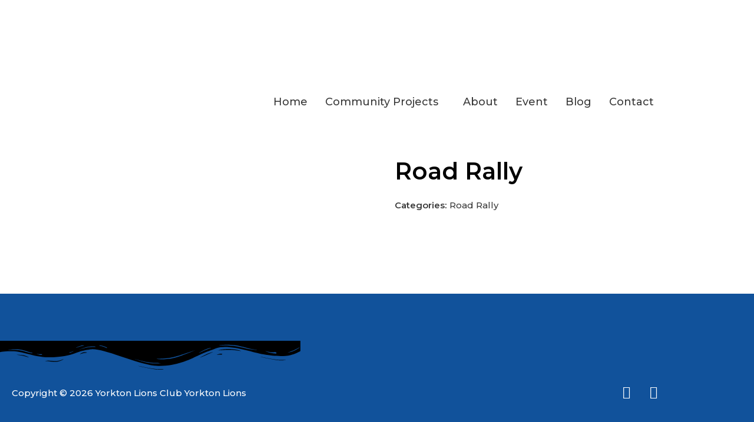

--- FILE ---
content_type: text/css
request_url: https://yorktonlionsclub.ca/wp-content/plugins/woolentor-addons/assets/css/product-grid/modern.css?ver=3.3.0
body_size: 5741
content:
:root {
    --woolentor-white:#ffffff;
    --woolentor-primary-color: #2563eb;
    --woolentor-primary-hover: #1d4ed8;
    --woolentor-success-color: #10b981;
    --woolentor-warning-color: #f59e0b;
    --woolentor-danger-color: #ef4444;
    --woolentor-gray-50: #f9fafb;
    --woolentor-gray-100: #f3f4f6;
    --woolentor-gray-200: #e5e7eb;
    --woolentor-gray-300: #d1d5db;
    --woolentor-gray-400: #9ca3af;
    --woolentor-gray-500: #6b7280;
    --woolentor-gray-600: #4b5563;
    --woolentor-gray-700: #374151;
    --woolentor-gray-800: #1f2937;
    --woolentor-gray-900: #111827;
    --woolentor-border-radius: 12px;
    --woolentor-border-radius-sm: 8px;
    --woolentor-shadow-sm: 0 1px 2px 0 rgba(0, 0, 0, 0.05);
    --woolentor-shadow-md: 0 4px 6px -1px rgba(0, 0, 0, 0.1), 0 2px 4px -1px rgba(0, 0, 0, 0.06);
    --woolentor-shadow-lg: 0 10px 15px -3px rgba(0, 0, 0, 0.1), 0 4px 6px -2px rgba(0, 0, 0, 0.05);
    --woolentor-shadow-xl: 0 20px 25px -5px rgba(0, 0, 0, 0.1), 0 10px 10px -5px rgba(0, 0, 0, 0.04);
    --woolentor-transition: all 0.3s cubic-bezier(0.4, 0, 0.2, 1);
    --woolentor-transition-fast: all 0.15s ease;
}
.wp-embed-responsive .wp-block {
    outline: 0;
}
.woolentor-product-grid a{
    text-decoration: none !important;
}

/* Main Grid Container */
.woolentor-product-grid-modern {
    display: grid;
    gap: 25px;
    padding: 0;
    font-family: -apple-system, BlinkMacSystemFont, "Segoe UI", "Helvetica Neue", Arial, sans-serif;
    transition: all 0.3s ease;
}

/* Layout Mode Specific Containers */
.woolentor-product-grid-modern.woolentor-layout-grid {
    display: grid;
    grid-auto-rows: 1fr;
}

.woolentor-product-grid-modern.woolentor-layout-list {
    display: flex;
    flex-direction: column;
    gap: 20px;
}

/* Column Classes - Only for Grid Layout */
.woolentor-columns-1 .woolentor-product-grid .woolentor-products-wrapper > [class*="woolentor-columns-"]{
    grid-template-columns: 1fr;
}
.woolentor-columns-2 .woolentor-product-grid .woolentor-products-wrapper > [class*="woolentor-columns-"]{
    grid-template-columns: repeat(2, 1fr);
}
.woolentor-columns-3 .woolentor-product-grid .woolentor-products-wrapper > [class*="woolentor-columns-"]{
    grid-template-columns: repeat(3, 1fr);
}
.woolentor-columns-4 .woolentor-product-grid .woolentor-products-wrapper > [class*="woolentor-columns-"]{
    grid-template-columns: repeat(4, 1fr);
}
.woolentor-columns-5 .woolentor-product-grid .woolentor-products-wrapper > [class*="woolentor-columns-"]{
    grid-template-columns: repeat(5, 1fr);
}
.woolentor-columns-6 .woolentor-product-grid .woolentor-products-wrapper > [class*="woolentor-columns-"]{
    grid-template-columns: repeat(6, 1fr);
}

/* Same Height Grid */
.woolentor-same-height-grid.woolentor-layout-grid .woolentor-product-card{
    height: 100%;
}
.woolentor-same-height-grid.woolentor-layout-grid .woolentor-product-card .woolentor-product-actions{
    margin-top: auto;
}

/* Filter area */
.woolentor-product-filters {
    background: var(--woolentor-white);
    border-radius: 12px;
    padding: 24px;
    margin-bottom: 32px;
    box-shadow: var(--woolentor-shadow-sm);
}
.woolentor-filter-row {
    display: flex;
    align-items: center;
    justify-content: space-between;
}
.woolentor-view-controls {
    display: flex;
    flex-wrap: wrap;
    align-items: center;
    gap: 16px;
}
.woolentor-view-controls .woolentor-filter-sort .woocommerce-ordering{
    margin: 0;
}
.woolentor-view-controls .woolentor-filter-sort .woocommerce-ordering select.orderby{
    padding: 8px 12px;
    border: 1px solid #e5e7eb;
    border-radius: 8px;
    font-size: 14px;
    color: #111827;
    cursor: pointer;
    transition: all 0.3s ease;
}
.woolentor-layout-switcher {
    display: flex;
    gap: 4px;
    padding: 4px;
    border-radius: 8px;
    background: #e5e7eb;
}
.woolentor-layout-btn {
    width: 36px;
    height: 36px;
    display: flex;
    align-items: center;
    justify-content: center;
    border: none;
    background: transparent;
    border-radius: 6px;
    cursor: pointer;
    transition: all 0.3s ease;
    color: #4b5563;
    padding: 0;
}
.woolentor-layout-btn:focus{
    background: transparent;
    color: #4b5563;
}
.woolentor-layout-btn.woolentor-active, .woolentor-layout-btn:hover {
    background: #2563eb;
    color: var(--woolentor-white);
}
.woolentor-layout-btn svg {
    width: 18px;
    height: 18px;
    stroke: currentColor;
}

/* Layout Switcher Button Style Two */
.woolentor-product-filters.woolentor-style-two {
    border-radius: 0;
    background: #f5f4f2;
    box-shadow: none;
    border-bottom: 1px solid #d4d4d4;
    padding: 40px;
}
.woolentor-style-two .woolentor-layout-switcher {
    background: transparent;
    border-radius: 0;
    align-items: center;
    justify-content: center;
    padding: 0;
    gap: 40px;
}
.woolentor-style-two .woolentor-layout-btn{
    width: auto;
    height: auto;
    font-family: 'Cormorant Garamond', serif;
    font-size: 16px;
    letter-spacing: 2px;
    text-transform: uppercase;
    background: none;
    border: none;
    color: #6a6a6a;
    cursor: pointer;
    padding: 10px 20px;
    position: relative;
    transition: all 0.3s ease;
}
.woolentor-style-two .woolentor-layout-btn.woolentor-active, .woolentor-style-two .woolentor-layout-btn:hover{
    color:#1a1a1a
}
.woolentor-style-two .woolentor-layout-btn.woolentor-active::after {
    content: '';
    position: absolute;
    bottom: 0;
    left: 0;
    right: 0;
    height: 2px;
    background: #1a1a1a;
}

/* Product Cards Base */
.woolentor-product-card {
    background: #ffffff;
    border-radius: var(--woolentor-border-radius);
    position: relative;
    transition: var(--woolentor-transition);
    border: 1px solid var(--woolentor-gray-200);
}

/* Product Item Container */
.woolentor-product-item {
    transition: all 0.3s ease;
    min-width: 0;
}

/* Layout View Content Visibility Control */
.woolentor-grid-card .woolentor-list-view-content {
    display: none !important;
}

.woolentor-list-card .woolentor-grid-view-content {
    display: none !important;
}

.woolentor-grid-card .woolentor-grid-view-content {
    display: flex;
    flex-direction: column;
    width: 100%;
    height: 100%;
}

.woolentor-list-card .woolentor-list-view-content {
    display: flex;
    flex-direction: row;
    width: 100%;
    align-items: center;
}

/* Grid Card Layout */
.woolentor-grid-card {
    display: flex;
    flex-direction: column;
    height: 100%;
    box-shadow: 0 2px 8px rgba(0, 0, 0, 0.08);
    border-radius: 16px;
    overflow: visible;
    transition: all 0.3s cubic-bezier(0.4, 0, 0.2, 1);
    background: #ffffff;
    position: relative;
}

/* List Card Layout */
.woolentor-list-card {
    display: flex;
    flex-direction: row;
    align-items: center;
    min-height: 200px;
    padding: 20px;
    box-shadow: var(--woolentor-shadow-sm);
}

/* Card Hover Effects */
.woolentor-card-hover-lift .woolentor-product-card:hover {
    transform: translateY(-4px);
    box-shadow: 0 12px 24px rgba(0, 0, 0, 0.15);
}

.woolentor-card-hover-scale .woolentor-product-card:hover {
    transform: scale(1.02);
    box-shadow: 0 12px 24px rgba(0, 0, 0, 0.15);
}

.woolentor-card-hover-shadow .woolentor-product-card:hover {
    box-shadow: 0 20px 40px rgba(0, 0, 0, 0.2);
}

/* Image Hover Effects */
.woolentor-image-hover-zoom .woolentor-product-image img:hover,
.woolentor-image-hover-zoom .woolentor-product-image .woolentor-product-img:hover {
    transform: scale(1.1);
}

.woolentor-image-hover-fade .woolentor-product-image:hover img,
.woolentor-image-hover-fade .woolentor-product-image:hover .woolentor-product-img {
    opacity: 0.8;
}

.woolentor-image-hover-grayscale .woolentor-product-image img,
.woolentor-image-hover-grayscale .woolentor-product-image .woolentor-product-img {
    filter: grayscale(100%);
    transition: filter 0.3s ease;
}

.woolentor-image-hover-grayscale .woolentor-product-image:hover img,
.woolentor-image-hover-grayscale .woolentor-product-image:hover .woolentor-product-img {
    filter: grayscale(0%);
}

/* Product Image Container */
.woolentor-product-image {
    position: relative;
    overflow: hidden;
}
.woolentor-product-secondary-img {
    position: absolute;
    top: 0;
    right: 0;
    bottom: 0;
    left: 0;
    display: flex;
    align-items: center;
    justify-content: center;
    background-color: #ffffff;
    opacity: 0;
    visibility: hidden;
    transition: opacity 0.5s ease, transform 2s cubic-bezier(0, 0, 0.44, 1.18);
    width: 100%;
}
.woolentor-product-secondary-img a{
    width: 100%;
    height: 100%;
}
.woolentor-product-card:hover .woolentor-product-secondary-img {
    opacity: 1;
    visibility: visible;
    transform: scale(1.09);
}
.woolentor-product-image .woolentor-product-secondary-img img{
    transform: scale(1) !important;
}

/* Grid Image */
.woolentor-grid-card .woolentor-product-image {
    flex-shrink: 0;
    background: #f5f5f5;
    align-items: center;
    justify-content: center;
    border-radius: 16px 16px 0 0;
}

.woolentor-grid-card .woolentor-product-image img,
.woolentor-grid-card .woolentor-product-image .woolentor-product-img {
    width: 100%;
    height: auto;
    object-fit: cover;
    transition: transform 0.4s cubic-bezier(0.4, 0, 0.2, 1);
}

/* List Image */
.woolentor-list-card .woolentor-product-image {
    flex-shrink: 0;
    margin-right: 20px;
    border-radius: var(--woolentor-border-radius-sm);
    overflow: hidden;
    box-shadow: var(--woolentor-shadow-sm);
    width: 30%;
}

.woolentor-list-card .woolentor-product-image img,
.woolentor-list-card .woolentor-product-image .woolentor-product-img {
    width: 100%;
    object-fit: cover;
    transition: var(--woolentor-transition);
}

/* Badge System */
.woolentor-badges {
    position: absolute;
    display: flex;
    flex-direction: column;
    gap: 6px;
    z-index: 10;
    left: 15px;
    top: 15px;
}

/* Badge Positions */
.woolentor-badge-pos-top-left .woolentor-badges {
    top: 12px;
    left: 12px;
}

.woolentor-badge-pos-top-right .woolentor-badges {
    top: 12px;
    right: 12px;
    left: auto;
}

.woolentor-badge-pos-top-center .woolentor-badges {
    top: 12px;
    left: 50%;
    transform: translateX(-50%);
}

/* Badge Styles */
.woolentor-badge {
    padding: 6px 14px;
    font-size: 12px;
    font-weight: 700;
    text-transform: uppercase;
    letter-spacing: 0.5px;
    border-radius: 6px;
    color: #ffffff;
    display: inline-block;
    line-height: 1;
}

/* Badge Style Variants */
.woolentor-sale-badge {
    background: #e74c3c;
}

.woolentor-new-badge {
    background: #10b981;
}

.woolentor-trending-badge {
    background: #f59e0b;
}

.woolentor-badge-style-solid .woolentor-sale-badge {
    background: #e74c3c;
}

.woolentor-badge-style-solid .woolentor-new-badge {
    background: #10b981;
}

.woolentor-badge-style-solid .woolentor-trending-badge {
    background: #f59e0b;
}

.woolentor-badge-style-gradient .woolentor-sale-badge {
    background: linear-gradient(135deg, #ff6b6b 0%, #ee5a24 100%);
    box-shadow: 0 4px 8px rgba(238, 90, 36, 0.3);
}

.woolentor-badge-style-gradient .woolentor-new-badge {
    background: linear-gradient(135deg, #10b981 0%, #059669 100%);
    box-shadow: 0 4px 8px rgba(16, 185, 129, 0.3);
}

.woolentor-badge-style-gradient .woolentor-trending-badge {
    background: linear-gradient(135deg, #f59e0b 0%, #d97706 100%);
    box-shadow: 0 4px 8px rgba(245, 158, 11, 0.3);
}

.woolentor-badge-style-outline .woolentor-badge {
    background: rgba(255, 255, 255, 0.9);
    border: 2px solid;
    backdrop-filter: blur(8px);
}

.woolentor-badge-style-outline .woolentor-sale-badge {
    border-color: var(--woolentor-danger-color);
    color: var(--woolentor-danger-color);
}

.woolentor-badge-style-outline .woolentor-new-badge {
    border-color: var(--woolentor-success-color);
    color: var(--woolentor-success-color);
}

.woolentor-badge-style-outline .woolentor-trending-badge {
    border-color: var(--woolentor-warning-color);
    color: var(--woolentor-warning-color);
}

/* Quick Actions */
.woolentor-quick-actions {
    position: absolute;
    top: 12px;
    right: 12px;
    display: flex;
    flex-direction: column;
    gap: 8px;
    opacity: 0;
    visibility: hidden;
    transition: all 0.3s ease;
    transform: translateX(10px);
    z-index: 15;
}

.woolentor-grid-card:hover .woolentor-quick-actions,
.woolentor-product-image:hover .woolentor-quick-actions {
    opacity: 1;
    visibility: visible;
    transform: translateX(0);
}

.woolentor-quick-action {
    width: 42px;
    height: 42px;
    border-radius: 50%;
    background: rgba(255, 255, 255, 0.98);
    border: none;
    display: flex;
    align-items: center;
    justify-content: center;
    cursor: pointer;
    transition: all 0.2s ease;
    color: #333;
    box-shadow: 0 2px 8px rgba(0, 0, 0, 0.12);
    padding: 0;
}
.woolentor-quick-action a{
    color: #333;
    text-decoration: none;
}
.woolentor-quick-action svg{
    margin: 0;
}

.woolentor-quick-action:hover {
    background: #ffffff;
    transform: scale(1.1);
    box-shadow: 0 4px 12px rgba(0, 0, 0, 0.2);
}

.woolentor-quick-action svg {
    width: 18px;
    height: 18px;
    stroke-width: 2;
    color: #333;
    display: block;
}

/* Wishlist button integration styles */
.woolentor-quick-actions .woolentor-wishlist-btn {
    width: 42px;
    height: 42px;
    border-radius: 50%;
    background: rgba(255, 255, 255, 0.98);
    display: flex;
    align-items: center;
    justify-content: center;
    cursor: pointer;
    box-shadow: 0 2px 8px rgba(0, 0, 0, 0.12);
    transition: all 0.3s cubic-bezier(0.4, 0, 0.2, 1);
}

.woolentor-quick-actions .woolentor-wishlist-btn:hover {
    background: #ffffff;
    transform: scale(1.1);
    box-shadow: 0 4px 12px rgba(0, 0, 0, 0.2);
}

/* Style the wishlist elements from the function */
.woolentor-quick-actions .woolentor-wishlist-btn .wishlist,
.woolentor-quick-actions .woolentor-wishlist-btn .yith-wcwl-add-to-wishlist,
.woolentor-quick-actions .woolentor-wishlist-btn .tinvwl_add_to_wishlist_button {
    display: contents;
}

.woolentor-quick-actions .woolentor-wishlist-btn a {
    display: flex;
    align-items: center;
    justify-content: center;
    color: #333;
    text-decoration: none;
    width: 100%;
    height: 100%;
}

/* Hide tooltips in quick actions */
.woolentor-quick-actions .woolentor-wishlist-btn .ht-product-action-tooltip,
.woolentor-quick-actions .woolentor-wishlist-btn .wishsuite-tooltip,
.woolentor-quick-actions .woolentor-wishlist-btn span:not(svg *) {
    display: none !important;
}

/* Ensure SVG icons are properly sized */
.woolentor-quick-actions .woolentor-wishlist-btn svg {
    width: 18px;
    height: 18px;
    display: block;
    color: currentColor;
    overflow: visible;
}

/* Hide loading spinners */
.woolentor-quick-actions .woolentor-wishlist-btn .ajax-loading,
.woolentor-quick-actions .woolentor-wishlist-btn .fa-spinner {
    display: none !important;
}

/* Quick view button styles */
.woolentor-style-modern .woolentor-quickview-btn,
.woolentor-style-modern .woolentorquickview{
    color: #333;
}
.woolentor-style-modern .woolentor-quickview-btn svg,
.woolentor-style-modern .woolentorquickview svg {
    width: 18px;
    height: 18px;
    display: block !important;
    color: currentColor !important;
    stroke: currentColor !important;
    fill: none !important;
    visibility: visible !important;
    opacity: 1 !important;
    overflow: visible;
}

.woolentor-style-modern .woolentor-quickview-btn svg path,
.woolentor-style-modern .woolentor-quickview-btn svg circle,
.woolentor-style-modern .woolentorquickview svg path,
.woolentor-style-modern .woolentorquickview svg circle {
    stroke: currentColor !important;
    fill: none !important;
    stroke-width: 2 !important;
    visibility: visible !important;
    opacity: 1 !important;
}

/* Ensure quick action buttons have proper text color */
.woolentor-quick-action.woolentorquickview {
    color: #333;
}

/* Product Content */
.woolentor-product-content {
    flex: 1;
    display: flex;
    flex-direction: column;
}

/* Grid Content */
.woolentor-grid-card .woolentor-product-content {
    padding: 20px;
    flex: 1;
    display: flex;
    flex-direction: column;
    line-height: 1;
    width: 100%;
}

/* List Content */
.woolentor-list-card .woolentor-product-content {
    padding: 0;
}

.woolentor-content-header {
    display: flex;
    justify-content: space-between;
    align-items: flex-start;
    flex-direction: column;
}

.woolentor-content-footer {
    display: flex;
    justify-content: space-between;
    align-items: center;
    margin: 15px 0 0;
    padding-top: 20px;
    border-top: 1px solid #ddd;
    width: 100%;
}

/* Product Title */
.woolentor-product-title {
    font-size: 18px;
    font-weight: 600;
    line-height: 1.4;
    margin: 0 0 8px;
    color: var(--woolentor-gray-900);
}

/* Product Categories */
.woolentor-product-categories {
    display: flex;
    flex-wrap: wrap;
    gap: 6px;
    margin: 0 0 4px;
}

.woolentor-product-category {
    font-size: 12px;
    color: #999;
    text-decoration: none;
    text-transform: uppercase;
    letter-spacing: 0.5px;
    font-weight: 500;
    transition: color 0.2s ease;
}

.woolentor-product-category:not(:first-child):before {
    content: '•';
    margin: 0 6px;
    color: #ddd;
}

.woolentor-product-category:hover {
    color: var(--woolentor-primary-color);
    text-decoration: none;
}

.woolentor-grid-card .woolentor-product-title {
    font-size: 16px;
    font-weight: 600;
    color: #1f2937;
    margin-bottom: 12px;
    line-height: 1.4;
    display: -webkit-box;
    -webkit-box-orient: vertical;
    overflow: hidden;
}

.woolentor-grid-card .woolentor-product-categories {
    margin: 0 0 10px;
}

.woolentor-product-title a {
    color: inherit;
    text-decoration: none;
    transition: var(--woolentor-transition-fast);
}

.woolentor-product-title a:hover {
    color: var(--woolentor-primary-color);
}

/* Product Description */
.woolentor-product-description {
    margin: 0;
}

.woolentor-product-description p {
    color: var(--woolentor-gray-600);
    font-size: 14px;
    line-height: 1.5;
    margin: 0;
}

/* Product Features */
.woolentor-product-features {
    display: flex;
    flex-wrap: wrap;
    gap: 12px;
    margin: 12px 0;
}

.woolentor-feature {
    display: flex;
    align-items: center;
    gap: 6px;
    font-size: 13px;
    color: var(--woolentor-gray-600);
    padding: 4px 8px;
    background: var(--woolentor-gray-50);
    border-radius: 16px;
}

.woolentor-feature svg {
    color: var(--woolentor-success-color);
    flex-shrink: 0;
}

/* Product Rating */
.woolentor-layout-grid .woolentor-product-rating{
    margin-bottom: 12px;
}
.woolentor-product-rating {
    display: flex;
    align-items: center;
    gap: 4px;
}
.woolentor-product-stars {
    display: flex;
    gap: 2px;
}
.woolentor-product-stars .star{
    width: 14px;
    height: 14px;
    color: #fbbf24;
}
.woolentor-product-stars .star.empty {
    color: #e5e7eb;
}
.woolentor-product-stars .empty-half{
    transform: scale(0.80);
}

.woolentor-product-grid-modern .woolentor-review-count,
.woolentor-grid-card .woolentor-review-count {
    font-size: 12px;
    color: #9ca3af;
    font-weight: 400;
    display: inline-block !important;
    line-height: 1;
    position: relative;
}
.woolentor-product-rating .rating-info .review-count{
    margin-left: 0;
}

/* Product Price */
.woolentor-product-price {
    font-size: 20px;
    font-weight: 700;
    color: var(--woolentor-primary-color);
    margin: 8px 0;
}

.woolentor-grid-card .woolentor-product-price {
    font-size: 20px;
    align-items: center;
    font-weight: 700;
    margin: 0 0 20px;
    color: #1f2937;
    gap: 8px;
}

.woolentor-grid-card .woolentor-product-price del {
    font-size: 16px;
    color: #9ca3af;
    font-weight: 400;
    margin: 0;
}

.woolentor-grid-card .woolentor-product-price ins {
    text-decoration: none;
    color: #1f2937;
}

.woolentor-discount-percentage {
    background: #fee2e2;
    color: #e74c3c;
    font-size: 12px;
    font-weight: 600;
    padding: 2px 6px;
    border-radius: 4px;
    margin-left: 4px;
}


.woolentor-product-price del {
    color: var(--woolentor-gray-400);
    font-weight: 400;
    margin-right: 8px;
    font-size: 0.9em;
}

.woolentor-product-price ins {
    text-decoration: none;
}

/* Price and Stock Container */
.woolentor-price-stock {
    display: flex;
    flex-direction: column;
    gap: 8px;
    width: 40%;
}
.woolentor-price-stock .woolentor-product-price{
    margin: 0;
}

/* Stock Status */
.woolentor-stock-status {
    font-size: 13px;
    font-weight: 500;
}

.woolentor-in-stock {
    color: var(--woolentor-success-color);
    display: flex;
    align-items: center;
    gap: 6px;
}

.woolentor-out-of-stock {
    color: var(--woolentor-danger-color);
    display: flex;
    align-items: center;
    gap: 6px;
}

.woolentor-stock-dot {
    width: 8px;
    height: 8px;
    border-radius: 50%;
    background: currentColor;
    display: inline-block;
    animation: pulse 2s infinite;
}

.woolentor-out-of-stock .woolentor-stock-dot {
    animation: none;
    opacity: 0.6;
}

.woolentor-low-stock {
    color: var(--woolentor-warning-color);
    font-weight: 600;
}

@keyframes pulse {
    0%, 100% {
        opacity: 1;
        transform: scale(1);
    }
    50% {
        opacity: 0.7;
        transform: scale(1.1);
    }
}

/* Quantity Selector */
.woolentor-quantity-selector {
    display: flex;
    align-items: center;
    border: 1px solid var(--woolentor-gray-300);
    border-radius: var(--woolentor-border-radius-sm);
    overflow: hidden;
    width: fit-content;
}

.woolentor-qty-btn {
    background: var(--woolentor-gray-50);
    border: none;
    width: 32px;
    height: 38px;
    display: flex;
    align-items: center;
    justify-content: center;
    cursor: pointer;
    transition: var(--woolentor-transition-fast);
    color: var(--woolentor-gray-600);
    font-size: 16px;
    font-weight: 600;
    padding: 0;
}

.woolentor-qty-btn:hover {
    background: var(--woolentor-gray-200);
    color: var(--woolentor-gray-800);
}

.woolentor-qty-input {
    border: none;
    width: 50px !important;
    height: 32px !important;
    text-align: center;
    font-size: 14px;
    font-weight: 500;
    background: #ffffff;
    outline: none;
    line-height: 1;
    border-top-width: 0 !important;
    border-bottom-width: 0 !important;
}

.woolentor-qty-input::-webkit-outer-spin-button,
.woolentor-qty-input::-webkit-inner-spin-button {
    -webkit-appearance: none;
    margin: 0;
}

.woolentor-qty-input[type=number] {
    -moz-appearance: textfield;
}

/* Product Actions */
.woolentor-product-actions {
    display: flex;
    align-items: center;
    gap: 12px;
}

.woolentor-grid-card .woolentor-product-actions {
    margin-top: auto;
    flex-shrink: 0;
    width: 100%;
}

/* Add to Cart Button */
.woolentor-list-card .woolentor-product-actions .woolentor-cart-btn, .woolentor-cart-btn, .woolentor-product-actions .button, .woolentor-product-actions .add_to_cart_button {
    background: linear-gradient(135deg, #3b82f6 0%, #2563eb 100%);
    color: #ffffff;
    padding: 12px 24px;
    border-radius: var(--woolentor-border-radius-sm);
    text-decoration: none;
    text-align: center;
    font-size: 14px;
    font-weight: 600;
    transition: all 0.2s ease;
    cursor: pointer;
    display: inline-flex;
    align-items: center;
    justify-content: center;
    min-height: 44px;
    gap: 5px;
}

.woolentor-product-actions .add_to_cart_button:hover {
    background: linear-gradient(135deg, #1d4ed8 0%, #1e40af 100%) !important;
    transform: translateY(-1px) !important;
}

.woolentor-grid-card .woolentor-cart-btn,
.woolentor-grid-card .woolentor-product-actions .button,
.woolentor-grid-card .woolentor-product-actions .add_to_cart_button {
    width: 100%;
    padding: 12px 20px;
    background: linear-gradient(135deg, #3b82f6 0%, #2563eb 100%);
    transition: all 0.2s ease;
    color: white;
    border: none;
    border-radius: 8px;
    font-size: 14px;
    font-weight: 600;
    cursor: pointer;
    display: flex;
    align-items: center;
    justify-content: center;
    gap: 8px;
}
.woolentor-cart-btn svg {
    width: 16px;
    height: 16px;
}
.woolentor-product-actions a.added_to_cart {
    display: none;
}

.woolentor-grid-card .woolentor-cart-btn:hover,
.woolentor-grid-card .woolentor-product-actions .button:hover,
.woolentor-grid-card .woolentor-product-actions .add_to_cart_button:hover {
    background: linear-gradient(135deg, #2563eb 0%, #1d4ed8 100%);
    transform: translateY(-1px);
}

.woolentor-cart-btn:hover,
.woolentor-product-actions .button:hover,
.woolentor-product-actions .add_to_cart_button:hover {
    background: var(--woolentor-primary-hover);
    border-color: var(--woolentor-primary-hover);
    transform: translateY(-1px);
    box-shadow: var(--woolentor-shadow-md);
}

/* Add to cart Button Loader */
a.woolentor-cart-btn.button.add_to_cart_button.ajax_add_to_cart.added:after,
a.woolentor-cart-action.added:after { 
    font-family: 'WooCommerce'; content: '\e017'; margin-left: .53em; vertical-align: bottom; 
} 
a.woolentor-cart-btn.button.add_to_cart_button.ajax_add_to_cart.loading,
a.woolentor-cart-action.loading { 
    opacity: .25; 
} 
a.woolentor-cart-btn.button.add_to_cart_button.ajax_add_to_cart.loading:after,
a.woolentor-cart-action.loading:after { 
    display: inline-block; 
    content: ""; 
    position: relative; 
    top: 0; 
    right: -.5em;
    left: auto; 
    width: .8em; 
    height: .8em; 
    background-color: var(--woolentor-white,var(--woolentor-gray-100)); 
    border-radius: 100%; 
    animation: WoolentorDotPulse .65s 0s infinite cubic-bezier(.21,.53,.56,.8);
    line-height: 1rem;
} 
@keyframes WoolentorDotPulse { 
    0% { 
        transform: scale(.1); opacity: 0; 
    } 
    50% { 
        opacity: 1; 
    } 
    100% { 
        transform: scale(1.2); opacity: 0; 
    } 
} 

/* Wishlist Button */
.woolentor-wishlist-btn {
    background: #ffffff;
    color: var(--woolentor-gray-600);
    border: 0;
    width: 44px;
    height: 44px;
    border-radius: var(--woolentor-border-radius-sm);
    display: flex;
    align-items: center;
    justify-content: center;
    cursor: pointer;
    transition: var(--woolentor-transition);
    flex-shrink: 0;
}

.woolentor-wishlist-btn:hover {
    color: var(--woolentor-danger-color);
    border-color: var(--woolentor-danger-color);
    background: rgba(239, 68, 68, 0.1);
}

.woolentor-wishlist-btn.added {
    color: var(--woolentor-danger-color);
    border-color: var(--woolentor-danger-color);
    background: rgba(239, 68, 68, 0.1);
}

.woolentor-wishlist-btn.loading {
    opacity: 0.6;
    pointer-events: none;
}

/* Out of Stock State */
.woolentor-out-of-stock {
    opacity: 0.7;
    position: relative;
}

.woolentor-out-of-stock::after {
    content: '';
    position: absolute;
    top: 0;
    left: 0;
    right: 0;
    bottom: 0;
    background: rgba(255, 255, 255, 0.3);
    z-index: 1;
    pointer-events: none;
}

.woolentor-out-of-stock .woolentor-cart-btn,
.woolentor-out-of-stock .add_to_cart_button {
    background: var(--woolentor-gray-400);
    border-color: var(--woolentor-gray-400);
    cursor: not-allowed;
    pointer-events: none;
}

.woolentor-out-of-stock .woolentor-cart-btn:hover,
.woolentor-out-of-stock .add_to_cart_button:hover {
    transform: none;
    box-shadow: none;
}

/* No Products States */
.woolentor-product-grid .woolentor-no-products {
    grid-column: 1 / -1;
    text-align: center;
    padding: 15px 20px;
    color: var(--woolentor-gray-400);
    font-size: 16px;
    font-style: italic;
}
.woolentor-product-grid .woolentor-no-products p{
    margin: 0;
}


/* Responsive Design */
@media (max-width: 768px) {
    .woolentor-product-grid-modern {
        gap: 20px;
    }

    .woolentor-grid-card .woolentor-product-content {
        padding: 16px;
    }

    .woolentor-product-title {
        font-size: 16px;
    }

    .woolentor-grid-card .woolentor-product-title {
        font-size: 14px;
    }

    .woolentor-grid-card .woolentor-product-categories {
        margin: 3px 0 6px;
    }

    .woolentor-product-category {
        font-size: 11px;
        padding: 1px 6px;
    }

    .woolentor-product-price {
        font-size: 18px;
    }

    .woolentor-grid-card .woolentor-product-price {
        font-size: 16px;
    }

    /* List to Column on Mobile */
    .woolentor-list-card {
        flex-direction: column;
        min-height: auto;
        padding: 16px;
    }

    .woolentor-list-card .woolentor-product-image {
        margin-right: 0;
        margin-bottom: 16px;
        align-self: center;
        width: 100%;
    }

    .woolentor-content-footer {
        flex-direction: column;
        align-items: stretch;
        gap: 12px;
    }

    .woolentor-price-stock {
        order: 2;
    }

    .woolentor-product-actions {
        order: 1;
    }
}

@media (max-width: 480px) {
    .woolentor-product-grid-modern.woolentor-layout-grid {
        grid-template-columns: 1fr;
        gap: 15px;
    }


    .woolentor-grid-card .woolentor-product-content {
        padding: 14px;
    }

    .woolentor-product-title {
        font-size: 15px;
    }

    .woolentor-grid-card .woolentor-product-title {
        font-size: 13px;
        margin-bottom: 8px;
    }

    .woolentor-product-price {
        font-size: 16px;
    }

    .woolentor-grid-card .woolentor-product-price {
        font-size: 15px;
    }

    .woolentor-product-actions {
        gap: 8px;
        margin-top: 12px;
        flex-direction: column;
        align-items: flex-start;
    }
    .woolentor-filter-row{
        flex-direction: column;
        gap: 10px;
    }

    .woolentor-cart-btn,
    .woolentor-product-actions .button,
    .woolentor-product-actions .add_to_cart_button {
        padding: 10px 16px;
        font-size: 13px;
        min-height: 40px;
    }

    .woolentor-wishlist-btn {
        width: 40px;
        height: 40px;
    }

    .woolentor-list-card .woolentor-product-image img {
        width: 160px;
        height: 100px;
    }

    .woolentor-quick-actions {
        right: 8px;
    }

    .woolentor-quick-action {
        width: 36px;
        height: 36px;
    }
}

/* Accessibility */
.woolentor-product-card:focus-within {
    outline: none;
    outline-offset: 0;
}

.woolentor-product-title a:focus,
.woolentor-cart-btn:focus,
.woolentor-wishlist-btn:focus,
.woolentor-quick-action:focus {
    outline: none;
    outline-offset: 0;
}

/* Screen Reader Only */
.woolentor-sr-only {
    position: absolute;
    width: 1px;
    height: 1px;
    padding: 0;
    margin: -1px;
    overflow: hidden;
    clip: rect(0, 0, 0, 0);
    white-space: nowrap;
    border: 0;
}

/* High Contrast Mode Support */
@media (prefers-contrast: high) {
    .woolentor-product-card {
        border: 2px solid;
    }

    .woolentor-badge {
        border: 2px solid;
    }

    .woolentor-cart-btn,
    .woolentor-wishlist-btn {
        border-width: 2px;
    }
}

/* Reduced Motion Support */
@media (prefers-reduced-motion: reduce) {
    * {
        animation-duration: 0.01ms !important;
        animation-iteration-count: 1 !important;
        transition-duration: 0.01ms !important;
    }

    .woolentor-stock-dot {
        animation: none;
    }
}

/* Pagination Styles */
.woolentor-pagination {
    margin-top: 40px;
    display: flex;
    justify-content: center;
    align-items: center;
}

.woolentor-pagination ul {
    list-style: none;
    margin: 0;
    padding: 0;
    display: flex;
    flex-wrap:wrap;
    gap: 8px;
    align-items: center;
}

.woolentor-pagination ul li {
    margin: 0;
    padding: 0;
}

.woolentor-pagination ul li a,
.woolentor-pagination ul li span {
    display: flex;
    align-items: center;
    justify-content: center;
    min-width: 36px;
    height: 36px;
    padding: 0 12px;
    border: 1px solid #e5e7eb;
    background: #ffffff;
    color: #6b7280;
    text-decoration: none;
    font-size: 14px;
    font-weight: 500;
    border-radius: 6px;
    transition: all 0.2s ease;
}

.woolentor-pagination ul li a:hover {
    background: #f9fafb;
    border-color: #d1d5db;
    color: #374151;
}

.woolentor-pagination ul li span.current,
.woolentor-pagination ul li a.current {
    background: var(--woolentor-primary-color, #3858f6);
    border-color: var(--woolentor-primary-color, #3858f6);
    color: #ffffff;
}

.woolentor-pagination ul li.prev a,
.woolentor-pagination ul li.next a {
    font-weight: 400;
}

.woolentor-pagination ul li span.dots {
    border: none;
    background: transparent;
    pointer-events: none;
}

/* AJAX Load More Button */
.woolentor-ajax-load-more {
    text-align: center;
    margin-top: 40px;
    padding: 20px;
}

.woolentor-load-more-btn {
    background: var(--woolentor-primary-color, #3858f6);
    color: #ffffff;
    border: 1px solid var(--woolentor-primary-color);
    padding: 12px 32px;
    border-radius: var(--woolentor-border-radius);
    font-size: 14px;
    font-weight: 600;
    cursor: pointer;
    transition: var(--woolentor-transition);
    display: inline-flex;
    align-items: center;
    justify-content: center;
}

.woolentor-load-more-btn:hover:not(:disabled) {
    background: var(--woolentor-primary-hover);
    border-color: var(--woolentor-primary-hover);
    transform: translateY(-2px);
    box-shadow: var(--woolentor-shadow-lg);
}

.woolentor-load-more-btn:disabled {
    background: var(--woolentor-gray-400);
    border-color: var(--woolentor-gray-400);
    cursor: not-allowed;
    transform: none;
    opacity: 0.6;
}

.woolentor-ajax-loader {
    margin: 0;
    display: none;
    padding: 0;
    background-color: transparent !important;
}

.woolentor-ajax-loader .spinner {
    display: inline-block;
    width: 40px;
    height: 40px;
    border: 2px solid var(--woolentor-gray-300);
    border-left-color: var(--woolentor-primary-color);
    border-radius: 50%;
    animation: woolentorspin 1s linear infinite;
}

@keyframes woolentorspin {
    to { transform: rotate(360deg); }
}

/* Infinite Scroll Loader */
.woolentor-infinite-scroll {
    text-align: center;
}

/* For Gutenberg Block */
.woolentor-content-align-flex-start .woolentor-product-content{
    text-align: left;
}
.woolentor-content-align-center .woolentor-product-content{
    text-align: center;
}
.woolentor-content-align-flex-end .woolentor-product-content{
    text-align: right;
}

/* Print Styles */
@media print {
    .woolentor-product-grid-modern.woolentor-layout-grid {
        grid-template-columns: repeat(2, 1fr);
        gap: 10px;
    }

    .woolentor-product-grid-modern.woolentor-layout-list{
        gap: 15px;
    }

    .woolentor-product-card {
        break-inside: avoid;
        box-shadow: none;
        border: 1px solid #000;
        background: #fff;
    }

    .woolentor-grid-card {
        height: auto;
    }

    .woolentor-product-actions,
    .woolentor-quick-actions,
    .woolentor-badges {
        display: none;
    }

    .woolentor-product-price {
        color: #000 !important;
    }
}

/* Normal  :1366px. */
@media (min-width: 1200px) and (max-width: 1400px) {

}

/* Normal desktop :992px. */
@media (min-width: 992px) and (max-width: 1200px) {

}

/* Tablet desktop :768px. */
@media (min-width: 768px) and (max-width: 991px) {
    /* Column Classes - Only for Grid Layout */
    .woolentor-columns-tablet-1 .woolentor-product-grid .woolentor-products-wrapper > [class*="woolentor-columns-"]{
        grid-template-columns: 1fr;
    }
    .woolentor-columns-tablet-2 .woolentor-product-grid .woolentor-products-wrapper > [class*="woolentor-columns-"]{
        grid-template-columns: repeat(2, 1fr);
    }
    .woolentor-columns-tablet-3 .woolentor-product-grid .woolentor-products-wrapper > [class*="woolentor-columns-"]{
        grid-template-columns: repeat(3, 1fr);
    }
    .woolentor-columns-tablet-4 .woolentor-product-grid .woolentor-products-wrapper > [class*="woolentor-columns-"]{
        grid-template-columns: repeat(4, 1fr);
    }
    .woolentor-columns-tablet-5 .woolentor-product-grid .woolentor-products-wrapper > [class*="woolentor-columns-"]{
        grid-template-columns: repeat(5, 1fr);
    }
    .woolentor-columns-tablet-6 .woolentor-product-grid .woolentor-products-wrapper > [class*="woolentor-columns-"]{
        grid-template-columns: repeat(6, 1fr);
    }
}

/* small mobile :320px. */
@media (max-width: 767px) {
    .woolentor-list-card .woolentor-list-view-content{
        flex-direction: column;
    }
    /* Column Classes - Only for Grid Layout */
    .woolentor-columns-mobile-1 .woolentor-product-grid .woolentor-products-wrapper > [class*="woolentor-columns-"]{
        grid-template-columns: 1fr;
    }
    .woolentor-columns-mobile-2 .woolentor-product-grid .woolentor-products-wrapper > [class*="woolentor-columns-"]{
        grid-template-columns: repeat(2, 1fr);
    }
    .woolentor-columns-mobile-3 .woolentor-product-grid .woolentor-products-wrapper > [class*="woolentor-columns-"]{
        grid-template-columns: repeat(3, 1fr);
    }
    .woolentor-columns-mobile-4 .woolentor-product-grid .woolentor-products-wrapper > [class*="woolentor-columns-"]{
        grid-template-columns: repeat(4, 1fr);
    }
    .woolentor-columns-mobile-5 .woolentor-product-grid .woolentor-products-wrapper > [class*="woolentor-columns-"]{
        grid-template-columns: repeat(5, 1fr);
    }
    .woolentor-columns-mobile-6 .woolentor-product-grid .woolentor-products-wrapper > [class*="woolentor-columns-"]{
        grid-template-columns: repeat(6, 1fr);
    }
}

/* Large Mobile :480px. */
@media only screen and (min-width: 480px) and (max-width: 767px) {

}

--- FILE ---
content_type: text/css
request_url: https://yorktonlionsclub.ca/wp-content/uploads/tlp-portfolio/portfolio-sc.css?ver=1747152294
body_size: -73
content:
/*sc-2401-start*/#tlp-portfolio-container-2401 .tlp-pagination ul.page-numbers li .page-numbers {background:rgba(17,82,155,0.81);}#tlp-portfolio-container-2401 .isotope2 .tlp-portfolio-item .tlp-overlay .tlp-title,#tlp-portfolio-container-2401 .carousel2 .tlp-portfolio-item .tlp-overlay .tlp-title,#tlp-portfolio-container-2401 .tlp-portfolio-item .tlp-content{background:rgba(17,82,155,0.81);}#tlp-portfolio-container-2401 .tlp-portfolio-item .tlp-content .tlp-content-holder{padding:15px}#tlp-portfolio-container-2401 .owl-theme .owl-nav [class*=owl-]{background:rgba(17,82,155,0.81)}#tlp-portfolio-container-2401 .owl-theme .owl-dots .owl-dot.active span, #tlp-portfolio-container-2401 .owl-theme .owl-dots .owl-dot:hover span{background:rgba(17,82,155,0.81)}#tlp-portfolio-container-2401 .tlp-overlay {background:rgba(17,82,155,0.81);}#tlp-portfolio-container-2401 .tlp-portfolio-isotope-button button,#tlp-portfolio-container-2401 .owl-theme .owl-nav [class*=owl-],#tlp-portfolio-container-2401 .owl-theme .owl-dots .owl-dot span,#tlp-portfolio-container-2401 .tlp-pagination li span, #tlp-portfolio-container-2401 .tlp-pagination li a {background: #11529b;}#tlp-portfolio-container-2401 .tlp-portfolio-isotope-button button:hover, #tlp-portfolio-container-2401 .owl-theme .owl-nav [class*=owl-]:hover, #tlp-portfolio-container-2401 .tlp-pagination li span:hover, #tlp-portfolio-container-2401 .tlp-pagination li a:hover {background: #11529b;}#tlp-portfolio-container-2401 .tlp-portfolio-isotope-button button.selected, #tlp-portfolio-container-2401 .owl-theme .owl-dots .owl-dot.active span, #tlp-portfolio-container-2401 .tlp-pagination li.active span {background: #f9c910;}/*sc-2401-end*/

--- FILE ---
content_type: text/css
request_url: https://yorktonlionsclub.ca/wp-content/uploads/elementor/css/post-2940.css?ver=1766492502
body_size: 790
content:
.elementor-2940 .elementor-element.elementor-element-356a922 > .elementor-container > .elementor-column > .elementor-widget-wrap{align-content:center;align-items:center;}.elementor-2940 .elementor-element.elementor-element-356a922:not(.elementor-motion-effects-element-type-background), .elementor-2940 .elementor-element.elementor-element-356a922 > .elementor-motion-effects-container > .elementor-motion-effects-layer{background-image:url("https://yorktonlionsclub.ca/wp-content/uploads/2024/11/proof-1.jpg");background-position:center center;background-repeat:no-repeat;background-size:cover;}.elementor-2940 .elementor-element.elementor-element-356a922 > .elementor-container{max-width:1015px;min-height:19vh;}.elementor-2940 .elementor-element.elementor-element-356a922 > .elementor-background-overlay{opacity:0.2;transition:background 0.3s, border-radius 0.3s, opacity 0.3s;}.elementor-2940 .elementor-element.elementor-element-356a922{transition:background 0.3s, border 0.3s, border-radius 0.3s, box-shadow 0.3s;margin-top:0px;margin-bottom:0px;padding:0px 0px 0px 0px;}.elementor-2940 .elementor-element.elementor-element-f50b614 > .elementor-container > .elementor-column > .elementor-widget-wrap{align-content:center;align-items:center;}.elementor-2940 .elementor-element.elementor-element-f50b614{padding:10px 0px 10px 0px;}.elementor-2940 .elementor-element.elementor-element-3359dd0 > .elementor-widget-wrap > .elementor-widget:not(.elementor-widget__width-auto):not(.elementor-widget__width-initial):not(:last-child):not(.elementor-absolute){margin-block-end:: 0px;}.elementor-2940 .elementor-element.elementor-element-3359dd0 > .elementor-element-populated{padding:0px 15px 0px 15px;}.elementor-2940 .elementor-element.elementor-element-10bb4158{width:var( --container-widget-width, 53.013% );max-width:53.013%;--container-widget-width:53.013%;--container-widget-flex-grow:0;text-align:start;}.elementor-2940 .elementor-element.elementor-element-10bb4158 img{width:230px;}.elementor-2940 .elementor-element.elementor-element-5243ccab > .elementor-widget-wrap > .elementor-widget:not(.elementor-widget__width-auto):not(.elementor-widget__width-initial):not(:last-child):not(.elementor-absolute){margin-block-end:: 0px;}.elementor-2940 .elementor-element.elementor-element-5243ccab > .elementor-element-populated{padding:0px 15px 0px 15px;}.elementor-2940 .elementor-element.elementor-element-13b845cb .elementskit-menu-hamburger:hover{background-color:var( --e-global-color-astglobalcolor0 );}.elementor-2940 .elementor-element.elementor-element-13b845cb{z-index:15;}.elementor-2940 .elementor-element.elementor-element-13b845cb .elementskit-menu-container{height:58px;border-radius:0px 0px 0px 0px;}.elementor-2940 .elementor-element.elementor-element-13b845cb .elementskit-navbar-nav > li > a{font-size:18px;font-weight:500;text-transform:capitalize;color:var( --e-global-color-astglobalcolor1 );padding:0px 15px 0px 15px;}.elementor-2940 .elementor-element.elementor-element-13b845cb .elementskit-navbar-nav > li > a:hover{color:var( --e-global-color-astglobalcolor0 );}.elementor-2940 .elementor-element.elementor-element-13b845cb .elementskit-navbar-nav > li > a:focus{color:var( --e-global-color-astglobalcolor0 );}.elementor-2940 .elementor-element.elementor-element-13b845cb .elementskit-navbar-nav > li > a:active{color:var( --e-global-color-astglobalcolor0 );}.elementor-2940 .elementor-element.elementor-element-13b845cb .elementskit-navbar-nav > li:hover > a{color:var( --e-global-color-astglobalcolor0 );}.elementor-2940 .elementor-element.elementor-element-13b845cb .elementskit-navbar-nav > li:hover > a .elementskit-submenu-indicator{color:var( --e-global-color-astglobalcolor0 );}.elementor-2940 .elementor-element.elementor-element-13b845cb .elementskit-navbar-nav > li > a:hover .elementskit-submenu-indicator{color:var( --e-global-color-astglobalcolor0 );}.elementor-2940 .elementor-element.elementor-element-13b845cb .elementskit-navbar-nav > li > a:focus .elementskit-submenu-indicator{color:var( --e-global-color-astglobalcolor0 );}.elementor-2940 .elementor-element.elementor-element-13b845cb .elementskit-navbar-nav > li > a:active .elementskit-submenu-indicator{color:var( --e-global-color-astglobalcolor0 );}.elementor-2940 .elementor-element.elementor-element-13b845cb .elementskit-navbar-nav > li.current-menu-item > a{color:var( --e-global-color-astglobalcolor0 );}.elementor-2940 .elementor-element.elementor-element-13b845cb .elementskit-navbar-nav > li.current-menu-ancestor > a{color:var( --e-global-color-astglobalcolor0 );}.elementor-2940 .elementor-element.elementor-element-13b845cb .elementskit-navbar-nav > li.current-menu-ancestor > a .elementskit-submenu-indicator{color:var( --e-global-color-astglobalcolor0 );}.elementor-2940 .elementor-element.elementor-element-13b845cb .elementskit-navbar-nav > li > a .elementskit-submenu-indicator{color:#273171;fill:#273171;}.elementor-2940 .elementor-element.elementor-element-13b845cb .elementskit-navbar-nav > li > a .ekit-submenu-indicator-icon{color:#273171;fill:#273171;}.elementor-2940 .elementor-element.elementor-element-13b845cb .elementskit-navbar-nav .elementskit-submenu-panel > li > a{font-family:"Roboto", Sans-serif;font-size:15px;font-weight:400;padding:6px 0px 7px 0px;color:#000000;}.elementor-2940 .elementor-element.elementor-element-13b845cb .elementskit-navbar-nav .elementskit-submenu-panel > li > a:hover{color:#121147;}.elementor-2940 .elementor-element.elementor-element-13b845cb .elementskit-navbar-nav .elementskit-submenu-panel > li > a:focus{color:#121147;}.elementor-2940 .elementor-element.elementor-element-13b845cb .elementskit-navbar-nav .elementskit-submenu-panel > li > a:active{color:#121147;}.elementor-2940 .elementor-element.elementor-element-13b845cb .elementskit-navbar-nav .elementskit-submenu-panel > li:hover > a{color:#121147;}.elementor-2940 .elementor-element.elementor-element-13b845cb .elementskit-navbar-nav .elementskit-submenu-panel > li.current-menu-item > a{color:#707070 !important;}.elementor-2940 .elementor-element.elementor-element-13b845cb .elementskit-submenu-panel{padding:15px 15px 15px 25px;}.elementor-2940 .elementor-element.elementor-element-13b845cb .elementskit-navbar-nav .elementskit-submenu-panel{border-radius:0px 0px 0px 0px;min-width:220px;box-shadow:0px 0px 10px 0px rgba(0,0,0,0.12);}.elementor-2940 .elementor-element.elementor-element-13b845cb .elementskit-menu-hamburger{float:right;border-style:solid;border-color:var( --e-global-color-astglobalcolor0 );}.elementor-2940 .elementor-element.elementor-element-13b845cb .elementskit-menu-hamburger .elementskit-menu-hamburger-icon{background-color:var( --e-global-color-astglobalcolor0 );}.elementor-2940 .elementor-element.elementor-element-13b845cb .elementskit-menu-hamburger > .ekit-menu-icon{color:var( --e-global-color-astglobalcolor0 );}.elementor-2940 .elementor-element.elementor-element-13b845cb .elementskit-menu-hamburger:hover .elementskit-menu-hamburger-icon{background-color:rgba(255,255,255,0.5);}.elementor-2940 .elementor-element.elementor-element-13b845cb .elementskit-menu-hamburger:hover > .ekit-menu-icon{color:rgba(255,255,255,0.5);}.elementor-2940 .elementor-element.elementor-element-13b845cb .elementskit-menu-close{color:var( --e-global-color-astglobalcolor0 );}.elementor-2940 .elementor-element.elementor-element-13b845cb .elementskit-menu-close:hover{color:rgba(0, 0, 0, 0.5);}@media(min-width:768px){.elementor-2940 .elementor-element.elementor-element-3359dd0{width:18%;}.elementor-2940 .elementor-element.elementor-element-5243ccab{width:82%;}}@media(max-width:1024px){.elementor-2940 .elementor-element.elementor-element-356a922 > .elementor-container{max-width:782px;min-height:0px;}.elementor-2940 .elementor-element.elementor-element-356a922{padding:0px 0px 50px 0px;}.elementor-2940 .elementor-element.elementor-element-13b845cb .elementskit-nav-identity-panel{padding:10px 0px 10px 0px;}.elementor-2940 .elementor-element.elementor-element-13b845cb .elementskit-menu-container{max-width:350px;border-radius:0px 0px 0px 0px;}.elementor-2940 .elementor-element.elementor-element-13b845cb .elementskit-navbar-nav > li > a{color:#000000;padding:10px 15px 10px 15px;}.elementor-2940 .elementor-element.elementor-element-13b845cb .elementskit-navbar-nav .elementskit-submenu-panel > li > a{padding:15px 15px 15px 15px;}.elementor-2940 .elementor-element.elementor-element-13b845cb .elementskit-navbar-nav .elementskit-submenu-panel{border-radius:0px 0px 0px 0px;}.elementor-2940 .elementor-element.elementor-element-13b845cb .elementskit-menu-hamburger{padding:8px 8px 8px 8px;width:45px;border-radius:3px;}.elementor-2940 .elementor-element.elementor-element-13b845cb .elementskit-menu-close{padding:8px 8px 8px 8px;margin:12px 12px 12px 12px;width:45px;border-radius:3px;}.elementor-2940 .elementor-element.elementor-element-13b845cb .elementskit-nav-logo > img{max-width:160px;max-height:60px;}.elementor-2940 .elementor-element.elementor-element-13b845cb .elementskit-nav-logo{margin:5px 0px 5px 0px;padding:5px 5px 5px 5px;}}@media(max-width:767px){.elementor-2940 .elementor-element.elementor-element-356a922 > .elementor-container{max-width:668px;min-height:15px;}.elementor-2940 .elementor-element.elementor-element-356a922{margin-top:0px;margin-bottom:10px;padding:0px 0px 20px 0px;}.elementor-2940 .elementor-element.elementor-element-3359dd0{width:70%;}.elementor-2940 .elementor-element.elementor-element-10bb4158{width:var( --container-widget-width, 123.774px );max-width:123.774px;--container-widget-width:123.774px;--container-widget-flex-grow:0;}.elementor-2940 .elementor-element.elementor-element-5243ccab{width:30%;}.elementor-2940 .elementor-element.elementor-element-13b845cb .elementskit-menu-hamburger{border-width:1px 1px 1px 1px;}.elementor-2940 .elementor-element.elementor-element-13b845cb .elementskit-nav-logo > img{max-width:120px;max-height:50px;}}

--- FILE ---
content_type: text/css
request_url: https://yorktonlionsclub.ca/wp-content/uploads/elementor/css/post-549.css?ver=1766492502
body_size: 162
content:
.elementor-549 .elementor-element.elementor-element-702dbc0:not(.elementor-motion-effects-element-type-background), .elementor-549 .elementor-element.elementor-element-702dbc0 > .elementor-motion-effects-container > .elementor-motion-effects-layer{background-color:#11529B;}.elementor-549 .elementor-element.elementor-element-702dbc0 > .elementor-background-overlay{background-image:url("https://yorktonlionsclub.ca/wp-content/uploads/2019/04/world-map-dark.png");background-size:cover;opacity:1;transition:background 0.3s, border-radius 0.3s, opacity 0.3s;}.elementor-549 .elementor-element.elementor-element-702dbc0{transition:background 0.3s, border 0.3s, border-radius 0.3s, box-shadow 0.3s;margin-top:30px;margin-bottom:0px;padding:80px 0px 20px 0px;}.elementor-549 .elementor-element.elementor-element-702dbc0 > .elementor-shape-top svg{height:50px;}.elementor-549 .elementor-element.elementor-element-ef889a0 > .elementor-element-populated{margin:0px 0px 0px 0px;--e-column-margin-right:0px;--e-column-margin-left:0px;}.elementor-549 .elementor-element.elementor-element-2b5534d .hfe-copyright-wrapper a, .elementor-549 .elementor-element.elementor-element-2b5534d .hfe-copyright-wrapper{color:#ffffff;}.elementor-549 .elementor-element.elementor-element-cd9156d{--grid-template-columns:repeat(0, auto);--icon-size:22px;--grid-column-gap:20px;--grid-row-gap:0px;}.elementor-549 .elementor-element.elementor-element-cd9156d .elementor-widget-container{text-align:right;}.elementor-549 .elementor-element.elementor-element-cd9156d > .elementor-widget-container{margin:0px 0px 0px 0px;}.elementor-549 .elementor-element.elementor-element-cd9156d .elementor-social-icon{background-color:rgba(0,0,0,0);--icon-padding:0em;}.elementor-549 .elementor-element.elementor-element-cd9156d .elementor-social-icon i{color:#ffffff;}.elementor-549 .elementor-element.elementor-element-cd9156d .elementor-social-icon svg{fill:#ffffff;}.elementor-549 .elementor-element.elementor-element-cd9156d .elementor-social-icon:hover{background-color:rgba(0,0,0,0);}.elementor-549 .elementor-element.elementor-element-cd9156d .elementor-social-icon:hover i{color:#c6c6c6;}.elementor-549 .elementor-element.elementor-element-cd9156d .elementor-social-icon:hover svg{fill:#c6c6c6;}@media(max-width:767px){.elementor-549 .elementor-element.elementor-element-702dbc0{padding:100px 20px 50px 20px;}.elementor-549 .elementor-element.elementor-element-ef889a0 > .elementor-element-populated{padding:0px 0px 0px 0px;}.elementor-549 .elementor-element.elementor-element-2b5534d .hfe-copyright-wrapper{text-align:center;}.elementor-549 .elementor-element.elementor-element-cd9156d .elementor-widget-container{text-align:center;}}@media(min-width:768px){.elementor-549 .elementor-element.elementor-element-ef889a0{width:100%;}}@media(max-width:1024px) and (min-width:768px){.elementor-549 .elementor-element.elementor-element-ef889a0{width:50%;}}